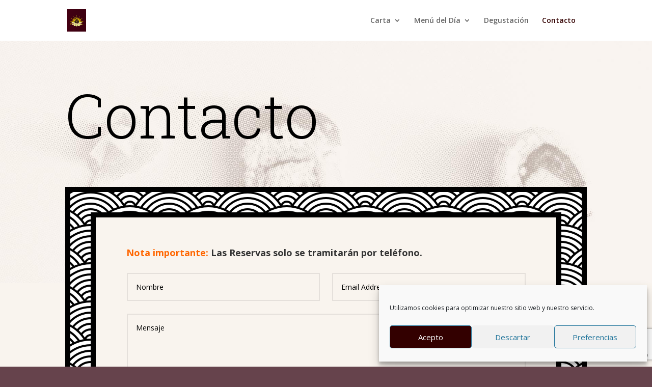

--- FILE ---
content_type: text/html; charset=utf-8
request_url: https://www.google.com/recaptcha/api2/anchor?ar=1&k=6LfMgJgdAAAAAFXVqP38ba7Q5afr93v1HW_BU4O3&co=aHR0cHM6Ly93d3cuemVuaXRocG96dWVsby5lczo0NDM.&hl=en&v=PoyoqOPhxBO7pBk68S4YbpHZ&size=invisible&anchor-ms=20000&execute-ms=30000&cb=l3z5esykiw6v
body_size: 48765
content:
<!DOCTYPE HTML><html dir="ltr" lang="en"><head><meta http-equiv="Content-Type" content="text/html; charset=UTF-8">
<meta http-equiv="X-UA-Compatible" content="IE=edge">
<title>reCAPTCHA</title>
<style type="text/css">
/* cyrillic-ext */
@font-face {
  font-family: 'Roboto';
  font-style: normal;
  font-weight: 400;
  font-stretch: 100%;
  src: url(//fonts.gstatic.com/s/roboto/v48/KFO7CnqEu92Fr1ME7kSn66aGLdTylUAMa3GUBHMdazTgWw.woff2) format('woff2');
  unicode-range: U+0460-052F, U+1C80-1C8A, U+20B4, U+2DE0-2DFF, U+A640-A69F, U+FE2E-FE2F;
}
/* cyrillic */
@font-face {
  font-family: 'Roboto';
  font-style: normal;
  font-weight: 400;
  font-stretch: 100%;
  src: url(//fonts.gstatic.com/s/roboto/v48/KFO7CnqEu92Fr1ME7kSn66aGLdTylUAMa3iUBHMdazTgWw.woff2) format('woff2');
  unicode-range: U+0301, U+0400-045F, U+0490-0491, U+04B0-04B1, U+2116;
}
/* greek-ext */
@font-face {
  font-family: 'Roboto';
  font-style: normal;
  font-weight: 400;
  font-stretch: 100%;
  src: url(//fonts.gstatic.com/s/roboto/v48/KFO7CnqEu92Fr1ME7kSn66aGLdTylUAMa3CUBHMdazTgWw.woff2) format('woff2');
  unicode-range: U+1F00-1FFF;
}
/* greek */
@font-face {
  font-family: 'Roboto';
  font-style: normal;
  font-weight: 400;
  font-stretch: 100%;
  src: url(//fonts.gstatic.com/s/roboto/v48/KFO7CnqEu92Fr1ME7kSn66aGLdTylUAMa3-UBHMdazTgWw.woff2) format('woff2');
  unicode-range: U+0370-0377, U+037A-037F, U+0384-038A, U+038C, U+038E-03A1, U+03A3-03FF;
}
/* math */
@font-face {
  font-family: 'Roboto';
  font-style: normal;
  font-weight: 400;
  font-stretch: 100%;
  src: url(//fonts.gstatic.com/s/roboto/v48/KFO7CnqEu92Fr1ME7kSn66aGLdTylUAMawCUBHMdazTgWw.woff2) format('woff2');
  unicode-range: U+0302-0303, U+0305, U+0307-0308, U+0310, U+0312, U+0315, U+031A, U+0326-0327, U+032C, U+032F-0330, U+0332-0333, U+0338, U+033A, U+0346, U+034D, U+0391-03A1, U+03A3-03A9, U+03B1-03C9, U+03D1, U+03D5-03D6, U+03F0-03F1, U+03F4-03F5, U+2016-2017, U+2034-2038, U+203C, U+2040, U+2043, U+2047, U+2050, U+2057, U+205F, U+2070-2071, U+2074-208E, U+2090-209C, U+20D0-20DC, U+20E1, U+20E5-20EF, U+2100-2112, U+2114-2115, U+2117-2121, U+2123-214F, U+2190, U+2192, U+2194-21AE, U+21B0-21E5, U+21F1-21F2, U+21F4-2211, U+2213-2214, U+2216-22FF, U+2308-230B, U+2310, U+2319, U+231C-2321, U+2336-237A, U+237C, U+2395, U+239B-23B7, U+23D0, U+23DC-23E1, U+2474-2475, U+25AF, U+25B3, U+25B7, U+25BD, U+25C1, U+25CA, U+25CC, U+25FB, U+266D-266F, U+27C0-27FF, U+2900-2AFF, U+2B0E-2B11, U+2B30-2B4C, U+2BFE, U+3030, U+FF5B, U+FF5D, U+1D400-1D7FF, U+1EE00-1EEFF;
}
/* symbols */
@font-face {
  font-family: 'Roboto';
  font-style: normal;
  font-weight: 400;
  font-stretch: 100%;
  src: url(//fonts.gstatic.com/s/roboto/v48/KFO7CnqEu92Fr1ME7kSn66aGLdTylUAMaxKUBHMdazTgWw.woff2) format('woff2');
  unicode-range: U+0001-000C, U+000E-001F, U+007F-009F, U+20DD-20E0, U+20E2-20E4, U+2150-218F, U+2190, U+2192, U+2194-2199, U+21AF, U+21E6-21F0, U+21F3, U+2218-2219, U+2299, U+22C4-22C6, U+2300-243F, U+2440-244A, U+2460-24FF, U+25A0-27BF, U+2800-28FF, U+2921-2922, U+2981, U+29BF, U+29EB, U+2B00-2BFF, U+4DC0-4DFF, U+FFF9-FFFB, U+10140-1018E, U+10190-1019C, U+101A0, U+101D0-101FD, U+102E0-102FB, U+10E60-10E7E, U+1D2C0-1D2D3, U+1D2E0-1D37F, U+1F000-1F0FF, U+1F100-1F1AD, U+1F1E6-1F1FF, U+1F30D-1F30F, U+1F315, U+1F31C, U+1F31E, U+1F320-1F32C, U+1F336, U+1F378, U+1F37D, U+1F382, U+1F393-1F39F, U+1F3A7-1F3A8, U+1F3AC-1F3AF, U+1F3C2, U+1F3C4-1F3C6, U+1F3CA-1F3CE, U+1F3D4-1F3E0, U+1F3ED, U+1F3F1-1F3F3, U+1F3F5-1F3F7, U+1F408, U+1F415, U+1F41F, U+1F426, U+1F43F, U+1F441-1F442, U+1F444, U+1F446-1F449, U+1F44C-1F44E, U+1F453, U+1F46A, U+1F47D, U+1F4A3, U+1F4B0, U+1F4B3, U+1F4B9, U+1F4BB, U+1F4BF, U+1F4C8-1F4CB, U+1F4D6, U+1F4DA, U+1F4DF, U+1F4E3-1F4E6, U+1F4EA-1F4ED, U+1F4F7, U+1F4F9-1F4FB, U+1F4FD-1F4FE, U+1F503, U+1F507-1F50B, U+1F50D, U+1F512-1F513, U+1F53E-1F54A, U+1F54F-1F5FA, U+1F610, U+1F650-1F67F, U+1F687, U+1F68D, U+1F691, U+1F694, U+1F698, U+1F6AD, U+1F6B2, U+1F6B9-1F6BA, U+1F6BC, U+1F6C6-1F6CF, U+1F6D3-1F6D7, U+1F6E0-1F6EA, U+1F6F0-1F6F3, U+1F6F7-1F6FC, U+1F700-1F7FF, U+1F800-1F80B, U+1F810-1F847, U+1F850-1F859, U+1F860-1F887, U+1F890-1F8AD, U+1F8B0-1F8BB, U+1F8C0-1F8C1, U+1F900-1F90B, U+1F93B, U+1F946, U+1F984, U+1F996, U+1F9E9, U+1FA00-1FA6F, U+1FA70-1FA7C, U+1FA80-1FA89, U+1FA8F-1FAC6, U+1FACE-1FADC, U+1FADF-1FAE9, U+1FAF0-1FAF8, U+1FB00-1FBFF;
}
/* vietnamese */
@font-face {
  font-family: 'Roboto';
  font-style: normal;
  font-weight: 400;
  font-stretch: 100%;
  src: url(//fonts.gstatic.com/s/roboto/v48/KFO7CnqEu92Fr1ME7kSn66aGLdTylUAMa3OUBHMdazTgWw.woff2) format('woff2');
  unicode-range: U+0102-0103, U+0110-0111, U+0128-0129, U+0168-0169, U+01A0-01A1, U+01AF-01B0, U+0300-0301, U+0303-0304, U+0308-0309, U+0323, U+0329, U+1EA0-1EF9, U+20AB;
}
/* latin-ext */
@font-face {
  font-family: 'Roboto';
  font-style: normal;
  font-weight: 400;
  font-stretch: 100%;
  src: url(//fonts.gstatic.com/s/roboto/v48/KFO7CnqEu92Fr1ME7kSn66aGLdTylUAMa3KUBHMdazTgWw.woff2) format('woff2');
  unicode-range: U+0100-02BA, U+02BD-02C5, U+02C7-02CC, U+02CE-02D7, U+02DD-02FF, U+0304, U+0308, U+0329, U+1D00-1DBF, U+1E00-1E9F, U+1EF2-1EFF, U+2020, U+20A0-20AB, U+20AD-20C0, U+2113, U+2C60-2C7F, U+A720-A7FF;
}
/* latin */
@font-face {
  font-family: 'Roboto';
  font-style: normal;
  font-weight: 400;
  font-stretch: 100%;
  src: url(//fonts.gstatic.com/s/roboto/v48/KFO7CnqEu92Fr1ME7kSn66aGLdTylUAMa3yUBHMdazQ.woff2) format('woff2');
  unicode-range: U+0000-00FF, U+0131, U+0152-0153, U+02BB-02BC, U+02C6, U+02DA, U+02DC, U+0304, U+0308, U+0329, U+2000-206F, U+20AC, U+2122, U+2191, U+2193, U+2212, U+2215, U+FEFF, U+FFFD;
}
/* cyrillic-ext */
@font-face {
  font-family: 'Roboto';
  font-style: normal;
  font-weight: 500;
  font-stretch: 100%;
  src: url(//fonts.gstatic.com/s/roboto/v48/KFO7CnqEu92Fr1ME7kSn66aGLdTylUAMa3GUBHMdazTgWw.woff2) format('woff2');
  unicode-range: U+0460-052F, U+1C80-1C8A, U+20B4, U+2DE0-2DFF, U+A640-A69F, U+FE2E-FE2F;
}
/* cyrillic */
@font-face {
  font-family: 'Roboto';
  font-style: normal;
  font-weight: 500;
  font-stretch: 100%;
  src: url(//fonts.gstatic.com/s/roboto/v48/KFO7CnqEu92Fr1ME7kSn66aGLdTylUAMa3iUBHMdazTgWw.woff2) format('woff2');
  unicode-range: U+0301, U+0400-045F, U+0490-0491, U+04B0-04B1, U+2116;
}
/* greek-ext */
@font-face {
  font-family: 'Roboto';
  font-style: normal;
  font-weight: 500;
  font-stretch: 100%;
  src: url(//fonts.gstatic.com/s/roboto/v48/KFO7CnqEu92Fr1ME7kSn66aGLdTylUAMa3CUBHMdazTgWw.woff2) format('woff2');
  unicode-range: U+1F00-1FFF;
}
/* greek */
@font-face {
  font-family: 'Roboto';
  font-style: normal;
  font-weight: 500;
  font-stretch: 100%;
  src: url(//fonts.gstatic.com/s/roboto/v48/KFO7CnqEu92Fr1ME7kSn66aGLdTylUAMa3-UBHMdazTgWw.woff2) format('woff2');
  unicode-range: U+0370-0377, U+037A-037F, U+0384-038A, U+038C, U+038E-03A1, U+03A3-03FF;
}
/* math */
@font-face {
  font-family: 'Roboto';
  font-style: normal;
  font-weight: 500;
  font-stretch: 100%;
  src: url(//fonts.gstatic.com/s/roboto/v48/KFO7CnqEu92Fr1ME7kSn66aGLdTylUAMawCUBHMdazTgWw.woff2) format('woff2');
  unicode-range: U+0302-0303, U+0305, U+0307-0308, U+0310, U+0312, U+0315, U+031A, U+0326-0327, U+032C, U+032F-0330, U+0332-0333, U+0338, U+033A, U+0346, U+034D, U+0391-03A1, U+03A3-03A9, U+03B1-03C9, U+03D1, U+03D5-03D6, U+03F0-03F1, U+03F4-03F5, U+2016-2017, U+2034-2038, U+203C, U+2040, U+2043, U+2047, U+2050, U+2057, U+205F, U+2070-2071, U+2074-208E, U+2090-209C, U+20D0-20DC, U+20E1, U+20E5-20EF, U+2100-2112, U+2114-2115, U+2117-2121, U+2123-214F, U+2190, U+2192, U+2194-21AE, U+21B0-21E5, U+21F1-21F2, U+21F4-2211, U+2213-2214, U+2216-22FF, U+2308-230B, U+2310, U+2319, U+231C-2321, U+2336-237A, U+237C, U+2395, U+239B-23B7, U+23D0, U+23DC-23E1, U+2474-2475, U+25AF, U+25B3, U+25B7, U+25BD, U+25C1, U+25CA, U+25CC, U+25FB, U+266D-266F, U+27C0-27FF, U+2900-2AFF, U+2B0E-2B11, U+2B30-2B4C, U+2BFE, U+3030, U+FF5B, U+FF5D, U+1D400-1D7FF, U+1EE00-1EEFF;
}
/* symbols */
@font-face {
  font-family: 'Roboto';
  font-style: normal;
  font-weight: 500;
  font-stretch: 100%;
  src: url(//fonts.gstatic.com/s/roboto/v48/KFO7CnqEu92Fr1ME7kSn66aGLdTylUAMaxKUBHMdazTgWw.woff2) format('woff2');
  unicode-range: U+0001-000C, U+000E-001F, U+007F-009F, U+20DD-20E0, U+20E2-20E4, U+2150-218F, U+2190, U+2192, U+2194-2199, U+21AF, U+21E6-21F0, U+21F3, U+2218-2219, U+2299, U+22C4-22C6, U+2300-243F, U+2440-244A, U+2460-24FF, U+25A0-27BF, U+2800-28FF, U+2921-2922, U+2981, U+29BF, U+29EB, U+2B00-2BFF, U+4DC0-4DFF, U+FFF9-FFFB, U+10140-1018E, U+10190-1019C, U+101A0, U+101D0-101FD, U+102E0-102FB, U+10E60-10E7E, U+1D2C0-1D2D3, U+1D2E0-1D37F, U+1F000-1F0FF, U+1F100-1F1AD, U+1F1E6-1F1FF, U+1F30D-1F30F, U+1F315, U+1F31C, U+1F31E, U+1F320-1F32C, U+1F336, U+1F378, U+1F37D, U+1F382, U+1F393-1F39F, U+1F3A7-1F3A8, U+1F3AC-1F3AF, U+1F3C2, U+1F3C4-1F3C6, U+1F3CA-1F3CE, U+1F3D4-1F3E0, U+1F3ED, U+1F3F1-1F3F3, U+1F3F5-1F3F7, U+1F408, U+1F415, U+1F41F, U+1F426, U+1F43F, U+1F441-1F442, U+1F444, U+1F446-1F449, U+1F44C-1F44E, U+1F453, U+1F46A, U+1F47D, U+1F4A3, U+1F4B0, U+1F4B3, U+1F4B9, U+1F4BB, U+1F4BF, U+1F4C8-1F4CB, U+1F4D6, U+1F4DA, U+1F4DF, U+1F4E3-1F4E6, U+1F4EA-1F4ED, U+1F4F7, U+1F4F9-1F4FB, U+1F4FD-1F4FE, U+1F503, U+1F507-1F50B, U+1F50D, U+1F512-1F513, U+1F53E-1F54A, U+1F54F-1F5FA, U+1F610, U+1F650-1F67F, U+1F687, U+1F68D, U+1F691, U+1F694, U+1F698, U+1F6AD, U+1F6B2, U+1F6B9-1F6BA, U+1F6BC, U+1F6C6-1F6CF, U+1F6D3-1F6D7, U+1F6E0-1F6EA, U+1F6F0-1F6F3, U+1F6F7-1F6FC, U+1F700-1F7FF, U+1F800-1F80B, U+1F810-1F847, U+1F850-1F859, U+1F860-1F887, U+1F890-1F8AD, U+1F8B0-1F8BB, U+1F8C0-1F8C1, U+1F900-1F90B, U+1F93B, U+1F946, U+1F984, U+1F996, U+1F9E9, U+1FA00-1FA6F, U+1FA70-1FA7C, U+1FA80-1FA89, U+1FA8F-1FAC6, U+1FACE-1FADC, U+1FADF-1FAE9, U+1FAF0-1FAF8, U+1FB00-1FBFF;
}
/* vietnamese */
@font-face {
  font-family: 'Roboto';
  font-style: normal;
  font-weight: 500;
  font-stretch: 100%;
  src: url(//fonts.gstatic.com/s/roboto/v48/KFO7CnqEu92Fr1ME7kSn66aGLdTylUAMa3OUBHMdazTgWw.woff2) format('woff2');
  unicode-range: U+0102-0103, U+0110-0111, U+0128-0129, U+0168-0169, U+01A0-01A1, U+01AF-01B0, U+0300-0301, U+0303-0304, U+0308-0309, U+0323, U+0329, U+1EA0-1EF9, U+20AB;
}
/* latin-ext */
@font-face {
  font-family: 'Roboto';
  font-style: normal;
  font-weight: 500;
  font-stretch: 100%;
  src: url(//fonts.gstatic.com/s/roboto/v48/KFO7CnqEu92Fr1ME7kSn66aGLdTylUAMa3KUBHMdazTgWw.woff2) format('woff2');
  unicode-range: U+0100-02BA, U+02BD-02C5, U+02C7-02CC, U+02CE-02D7, U+02DD-02FF, U+0304, U+0308, U+0329, U+1D00-1DBF, U+1E00-1E9F, U+1EF2-1EFF, U+2020, U+20A0-20AB, U+20AD-20C0, U+2113, U+2C60-2C7F, U+A720-A7FF;
}
/* latin */
@font-face {
  font-family: 'Roboto';
  font-style: normal;
  font-weight: 500;
  font-stretch: 100%;
  src: url(//fonts.gstatic.com/s/roboto/v48/KFO7CnqEu92Fr1ME7kSn66aGLdTylUAMa3yUBHMdazQ.woff2) format('woff2');
  unicode-range: U+0000-00FF, U+0131, U+0152-0153, U+02BB-02BC, U+02C6, U+02DA, U+02DC, U+0304, U+0308, U+0329, U+2000-206F, U+20AC, U+2122, U+2191, U+2193, U+2212, U+2215, U+FEFF, U+FFFD;
}
/* cyrillic-ext */
@font-face {
  font-family: 'Roboto';
  font-style: normal;
  font-weight: 900;
  font-stretch: 100%;
  src: url(//fonts.gstatic.com/s/roboto/v48/KFO7CnqEu92Fr1ME7kSn66aGLdTylUAMa3GUBHMdazTgWw.woff2) format('woff2');
  unicode-range: U+0460-052F, U+1C80-1C8A, U+20B4, U+2DE0-2DFF, U+A640-A69F, U+FE2E-FE2F;
}
/* cyrillic */
@font-face {
  font-family: 'Roboto';
  font-style: normal;
  font-weight: 900;
  font-stretch: 100%;
  src: url(//fonts.gstatic.com/s/roboto/v48/KFO7CnqEu92Fr1ME7kSn66aGLdTylUAMa3iUBHMdazTgWw.woff2) format('woff2');
  unicode-range: U+0301, U+0400-045F, U+0490-0491, U+04B0-04B1, U+2116;
}
/* greek-ext */
@font-face {
  font-family: 'Roboto';
  font-style: normal;
  font-weight: 900;
  font-stretch: 100%;
  src: url(//fonts.gstatic.com/s/roboto/v48/KFO7CnqEu92Fr1ME7kSn66aGLdTylUAMa3CUBHMdazTgWw.woff2) format('woff2');
  unicode-range: U+1F00-1FFF;
}
/* greek */
@font-face {
  font-family: 'Roboto';
  font-style: normal;
  font-weight: 900;
  font-stretch: 100%;
  src: url(//fonts.gstatic.com/s/roboto/v48/KFO7CnqEu92Fr1ME7kSn66aGLdTylUAMa3-UBHMdazTgWw.woff2) format('woff2');
  unicode-range: U+0370-0377, U+037A-037F, U+0384-038A, U+038C, U+038E-03A1, U+03A3-03FF;
}
/* math */
@font-face {
  font-family: 'Roboto';
  font-style: normal;
  font-weight: 900;
  font-stretch: 100%;
  src: url(//fonts.gstatic.com/s/roboto/v48/KFO7CnqEu92Fr1ME7kSn66aGLdTylUAMawCUBHMdazTgWw.woff2) format('woff2');
  unicode-range: U+0302-0303, U+0305, U+0307-0308, U+0310, U+0312, U+0315, U+031A, U+0326-0327, U+032C, U+032F-0330, U+0332-0333, U+0338, U+033A, U+0346, U+034D, U+0391-03A1, U+03A3-03A9, U+03B1-03C9, U+03D1, U+03D5-03D6, U+03F0-03F1, U+03F4-03F5, U+2016-2017, U+2034-2038, U+203C, U+2040, U+2043, U+2047, U+2050, U+2057, U+205F, U+2070-2071, U+2074-208E, U+2090-209C, U+20D0-20DC, U+20E1, U+20E5-20EF, U+2100-2112, U+2114-2115, U+2117-2121, U+2123-214F, U+2190, U+2192, U+2194-21AE, U+21B0-21E5, U+21F1-21F2, U+21F4-2211, U+2213-2214, U+2216-22FF, U+2308-230B, U+2310, U+2319, U+231C-2321, U+2336-237A, U+237C, U+2395, U+239B-23B7, U+23D0, U+23DC-23E1, U+2474-2475, U+25AF, U+25B3, U+25B7, U+25BD, U+25C1, U+25CA, U+25CC, U+25FB, U+266D-266F, U+27C0-27FF, U+2900-2AFF, U+2B0E-2B11, U+2B30-2B4C, U+2BFE, U+3030, U+FF5B, U+FF5D, U+1D400-1D7FF, U+1EE00-1EEFF;
}
/* symbols */
@font-face {
  font-family: 'Roboto';
  font-style: normal;
  font-weight: 900;
  font-stretch: 100%;
  src: url(//fonts.gstatic.com/s/roboto/v48/KFO7CnqEu92Fr1ME7kSn66aGLdTylUAMaxKUBHMdazTgWw.woff2) format('woff2');
  unicode-range: U+0001-000C, U+000E-001F, U+007F-009F, U+20DD-20E0, U+20E2-20E4, U+2150-218F, U+2190, U+2192, U+2194-2199, U+21AF, U+21E6-21F0, U+21F3, U+2218-2219, U+2299, U+22C4-22C6, U+2300-243F, U+2440-244A, U+2460-24FF, U+25A0-27BF, U+2800-28FF, U+2921-2922, U+2981, U+29BF, U+29EB, U+2B00-2BFF, U+4DC0-4DFF, U+FFF9-FFFB, U+10140-1018E, U+10190-1019C, U+101A0, U+101D0-101FD, U+102E0-102FB, U+10E60-10E7E, U+1D2C0-1D2D3, U+1D2E0-1D37F, U+1F000-1F0FF, U+1F100-1F1AD, U+1F1E6-1F1FF, U+1F30D-1F30F, U+1F315, U+1F31C, U+1F31E, U+1F320-1F32C, U+1F336, U+1F378, U+1F37D, U+1F382, U+1F393-1F39F, U+1F3A7-1F3A8, U+1F3AC-1F3AF, U+1F3C2, U+1F3C4-1F3C6, U+1F3CA-1F3CE, U+1F3D4-1F3E0, U+1F3ED, U+1F3F1-1F3F3, U+1F3F5-1F3F7, U+1F408, U+1F415, U+1F41F, U+1F426, U+1F43F, U+1F441-1F442, U+1F444, U+1F446-1F449, U+1F44C-1F44E, U+1F453, U+1F46A, U+1F47D, U+1F4A3, U+1F4B0, U+1F4B3, U+1F4B9, U+1F4BB, U+1F4BF, U+1F4C8-1F4CB, U+1F4D6, U+1F4DA, U+1F4DF, U+1F4E3-1F4E6, U+1F4EA-1F4ED, U+1F4F7, U+1F4F9-1F4FB, U+1F4FD-1F4FE, U+1F503, U+1F507-1F50B, U+1F50D, U+1F512-1F513, U+1F53E-1F54A, U+1F54F-1F5FA, U+1F610, U+1F650-1F67F, U+1F687, U+1F68D, U+1F691, U+1F694, U+1F698, U+1F6AD, U+1F6B2, U+1F6B9-1F6BA, U+1F6BC, U+1F6C6-1F6CF, U+1F6D3-1F6D7, U+1F6E0-1F6EA, U+1F6F0-1F6F3, U+1F6F7-1F6FC, U+1F700-1F7FF, U+1F800-1F80B, U+1F810-1F847, U+1F850-1F859, U+1F860-1F887, U+1F890-1F8AD, U+1F8B0-1F8BB, U+1F8C0-1F8C1, U+1F900-1F90B, U+1F93B, U+1F946, U+1F984, U+1F996, U+1F9E9, U+1FA00-1FA6F, U+1FA70-1FA7C, U+1FA80-1FA89, U+1FA8F-1FAC6, U+1FACE-1FADC, U+1FADF-1FAE9, U+1FAF0-1FAF8, U+1FB00-1FBFF;
}
/* vietnamese */
@font-face {
  font-family: 'Roboto';
  font-style: normal;
  font-weight: 900;
  font-stretch: 100%;
  src: url(//fonts.gstatic.com/s/roboto/v48/KFO7CnqEu92Fr1ME7kSn66aGLdTylUAMa3OUBHMdazTgWw.woff2) format('woff2');
  unicode-range: U+0102-0103, U+0110-0111, U+0128-0129, U+0168-0169, U+01A0-01A1, U+01AF-01B0, U+0300-0301, U+0303-0304, U+0308-0309, U+0323, U+0329, U+1EA0-1EF9, U+20AB;
}
/* latin-ext */
@font-face {
  font-family: 'Roboto';
  font-style: normal;
  font-weight: 900;
  font-stretch: 100%;
  src: url(//fonts.gstatic.com/s/roboto/v48/KFO7CnqEu92Fr1ME7kSn66aGLdTylUAMa3KUBHMdazTgWw.woff2) format('woff2');
  unicode-range: U+0100-02BA, U+02BD-02C5, U+02C7-02CC, U+02CE-02D7, U+02DD-02FF, U+0304, U+0308, U+0329, U+1D00-1DBF, U+1E00-1E9F, U+1EF2-1EFF, U+2020, U+20A0-20AB, U+20AD-20C0, U+2113, U+2C60-2C7F, U+A720-A7FF;
}
/* latin */
@font-face {
  font-family: 'Roboto';
  font-style: normal;
  font-weight: 900;
  font-stretch: 100%;
  src: url(//fonts.gstatic.com/s/roboto/v48/KFO7CnqEu92Fr1ME7kSn66aGLdTylUAMa3yUBHMdazQ.woff2) format('woff2');
  unicode-range: U+0000-00FF, U+0131, U+0152-0153, U+02BB-02BC, U+02C6, U+02DA, U+02DC, U+0304, U+0308, U+0329, U+2000-206F, U+20AC, U+2122, U+2191, U+2193, U+2212, U+2215, U+FEFF, U+FFFD;
}

</style>
<link rel="stylesheet" type="text/css" href="https://www.gstatic.com/recaptcha/releases/PoyoqOPhxBO7pBk68S4YbpHZ/styles__ltr.css">
<script nonce="NzzItbaCuxlb_YLaGqfjNA" type="text/javascript">window['__recaptcha_api'] = 'https://www.google.com/recaptcha/api2/';</script>
<script type="text/javascript" src="https://www.gstatic.com/recaptcha/releases/PoyoqOPhxBO7pBk68S4YbpHZ/recaptcha__en.js" nonce="NzzItbaCuxlb_YLaGqfjNA">
      
    </script></head>
<body><div id="rc-anchor-alert" class="rc-anchor-alert"></div>
<input type="hidden" id="recaptcha-token" value="[base64]">
<script type="text/javascript" nonce="NzzItbaCuxlb_YLaGqfjNA">
      recaptcha.anchor.Main.init("[\x22ainput\x22,[\x22bgdata\x22,\x22\x22,\[base64]/[base64]/[base64]/[base64]/cjw8ejpyPj4+eil9Y2F0Y2gobCl7dGhyb3cgbDt9fSxIPWZ1bmN0aW9uKHcsdCx6KXtpZih3PT0xOTR8fHc9PTIwOCl0LnZbd10/dC52W3ddLmNvbmNhdCh6KTp0LnZbd109b2Yoeix0KTtlbHNle2lmKHQuYkImJnchPTMxNylyZXR1cm47dz09NjZ8fHc9PTEyMnx8dz09NDcwfHx3PT00NHx8dz09NDE2fHx3PT0zOTd8fHc9PTQyMXx8dz09Njh8fHc9PTcwfHx3PT0xODQ/[base64]/[base64]/[base64]/bmV3IGRbVl0oSlswXSk6cD09Mj9uZXcgZFtWXShKWzBdLEpbMV0pOnA9PTM/bmV3IGRbVl0oSlswXSxKWzFdLEpbMl0pOnA9PTQ/[base64]/[base64]/[base64]/[base64]\x22,\[base64]\\u003d\x22,\[base64]/Dg8KawodCbiPCkHx3wqc/LcOGwovCmGBjC0TCvcKmM8OMOBQhw7nCiU/[base64]/w5vChm3CqsKbN8KzwqXCg2jDh3LCvsKPXEBVwrITczrCumvDmQDCqcKNJDRjwqTDiFPCvcO/[base64]/[base64]/CtXXDlcKpdn3Dqio2BS7Dvh/DscORw5IDeC1LLcONw5nCs2B2wrLChMOEw6QEwrN3w7UUwrgxJMKZwrvCrsOzw7MnJQ80esK6TUvCssKQDcK1w5Mew6QHw4h4fH5/wpDCvsOMw5LDgXZzw7ZUwqN1w58+wp3CikjCiBvDsMOUQi7CkcO0OnzChcKeB13CuMOnRkdYQ2lqwqzDtzgnwoljw7pww7Aew5ZyQxHCl2pXG8Oow5zCrsOyfsKsSD7DlGcfw4E/wqzCqMO+RVRew4/Ds8KKE0fDs8Kqw5DCn0DDhcKRwq8ba8KQw7NXcnzDgsKhwq/DognCvRTDv8OjLF7Cq8O/[base64]/CvTDCuD/DgRbClwcqOsOjHFIhwoYvwpbDu8OowpXDscKhUGEIw47CoQBuw70wGxN4XhDClz7Cv1rCicO4woQUw7rDtcOww5JOORcMacOKw5rCuhPDnWfClsOxP8Krwq/ChVbCqsKXH8Klw7oSJBosVcOVw4t5DynDm8OJIMK6w7rDnkQ9eCDChgQHwolsw4nDhw3CrBEfworDscKww6QIwpjCh0QheMO7TUsxwotZNMKcRgnCtcKkSAvDs3UvwrdPYsKfCMOBw6lGcMK5fijDo1R/woUlwphYbwxpecK4acKzwrdBVsKVa8OdSmMJwrvDlDHDrcKfwrxfBF0tVBIXw7rDmMOew5nCusOBcFrDk0RDSsK4w7UhcMOjw6/CjSoCw5HCnMK3NB12wpAeeMOWJsK3wol8CGDDjzhcV8O8KhrCpcKEIsK7bHDDskjDrMOPVwMtw6R1worCpwLCri3Cpz7CscOUwojChcK+MMOxw6JoMcOfw7QKwqliRcOHAQ/CviQZwqzDi8Kyw5TCoEvCrVjCtBdrDcOETcKMMifDpMOow6Rtw6kGWDfCkT/Cn8KJwrXCoMOawpvDosKbwpXCkCjClzoqK3TCuHM4wpTDg8ONDjoSOAkow7fDrcOaw7ULb8OOQsOQNGg5wo/DjcOQw5vCl8KfR2vCn8KkwpoowqXClwptC8Kaw60xHkLDuMK1G8OdGgrCnjoAF0URb8KFaMOawppbE8OAwpDDgj0+w5rDvcOrw6bDk8KowofCmcKzb8KhZ8Oxw41Yf8KBw5VhOcOXw7/Cm8KARcOqwqQYIsKUwpRXwpvClsKFOsOIHQXDlC03bMKywp4PwqxTw49Gw5l+wqjCmyJzXMKzIMO9woJGwpLDpsOmUcKLTQTCvMKbw6zCncKBwpkQEsKpw7vDpR0gGsOZwrA9DnVLccO6wopPGwlewpc9wr5iwoDDo8KKw5Row69Yw5/CmiAIdcK7w6DDjcKqw7vDlE7CvcKRM0QLw7ITF8K+w49/IATCkWDCt3gYwqPDtX3DhgrClcKDQsOMwrdywqzCg3TCvEjDjcKZDhLDi8OFW8OEw6HDh3xsPi3ClsO9f0LChU9+wqPDn8KOUm/Du8OxwoJawooBOsKdDMKZYnnCqCjCi2obw4oDUSjCvsOKw6HCvcOwwqPDmMOjw5J2wqdIwprDpcOow5vDn8KswpRzw7fDhkjCnTMnw7LDsMOzwq/DgcOPwrrChcKoVlvCusKPVXUnKcKsIMKCAlHCmcKPwrNvw7HCp8Ouwr/DvxVDZsK3G8KzwpDCicKnPznCtAcaw4nDlsK5wqbDo8KqwpEFw7slwrnCmsOuw4rDisKbKMKAbBXDj8KRI8KmcmPChMKmNm7DicOceXPDg8KgbMODdMKQwqsFw6xKwpVAwp/Dmh3Cl8OgfcK0wqnDmgrDswU6DxjCtFEWSn3Dvz7CqUnDtDjDqsKcw7J3w67Ci8OZwoAzw6cnVE08wpEgTsO5d8K3BMKkwo0IwrA9wqPCnAHDmsK7EMKFw7DCpsOWw7JlX2XCoj/[base64]/DpmolcMOvw4Vww5HDtMKFLEsjwpXDiFUQasK2w7jCssOMD8OXwpUZJMO4J8KwQklewpQIH8Orw6PDvw/[base64]/[base64]/Dh3fDnyPDjsOkc8OMcMOfRcOiwqUBNcOPw7rCoMKrWzPCmgMhwqnCimghwot5w5jDrcKBw4khBMOAwqTDsVfDm0vDg8KUDEF+eMOqw4TCq8KYFXATw43CjsKbwqpoKsKgw6bDs01Kw4/DmgtrwrjDly4bwpZWHsKwwpckw502WcOgfUPCiCpCXMK2wofCjsOtw6nClcOpw5tRQirCisOowpPChSloXMOcw49aV8Kaw551dcKEw4fDoBs/w7BzwrzDijhpSsKVwpbDh8ObcMKMwoTCicO5dsOKwpbDhDcXATInfiPCtsOGw6ZkMMOfIh5Vw4/[base64]/DqcOiw7/[base64]/CuTXCrXokUQoiwoc6Si8RwovCosOSwpQdw5kiw7LDlMOiwrg/w7MSwr3CkS3CnxbCu8KtwovDij7CqGTDssOHwrsLwpthwr1VMcOswrHDqyoWecKjw48SXcObPsOnQsK7azddGsKFLsKaTX0qUndjw45Iw4PDilAXbcKiQWQ5wqFYFHHCiTXCtcO8wooGwp7ClMOxwqTDk2DDtWYgwp8qP8Osw4JOw7HDmcOBCMOVw5/ClhQ/w5wyH8Knw7QlTkQ2w6zDjMKLIMOMw4Y8ZgbChMKgSsKZw4vChMOHw49mBMOjw7fCvsKuU8KGQB7DjsOtwqzDoBbDkRLDtsKOwp/CvsK3e8OswozCi8OzUn/CrHvCpHbDn8OWw5gdw4PDlQd/[base64]/[base64]/CnMKlDcOQw63CgsOow612wrHCncOowp0lw5/[base64]/CocOURVEnWgbDhsK6DDzCqSHCnsObSsO/[base64]/DqCISW01BHcKAwqhPbzpiYXE/w6RGwpFwNWJSUcKjw6t4w74QY1M/E0pkcQHCv8OEbGcdwpPDs8K3E8OQVX/DpxbDsB82T1/DrcKsd8K7aMOywpvCiE7DlB5Tw7PDlxHDosK5wqUpCsOrw49Nw7oHwpHCscK4w7DDo8KDZMO3FTdSPMKHLFI9S8KBw4/[base64]/[base64]/Dt8KCw5rDtSoKwpnCvcOnwoo7w73ChxrCvsOFwpjCpsKxwq1UMSXCoXNcWMK5fMKNdsKXHsOvQcOsw612Dw/Di8K/csOcVwppFcONw58Vw6bDvMK2wpIWw6zDnsO+w5vDvUtUbTZZSTJ7MDHDnsOYw7vCvcO0NxFZDznCpsKzDFF4w755RWRGw5QBdQhUCMKlw5LCtgMRRcOyYsKEcsOlw7J1w67Cvg1Yw5TCtcKlfcOTK8K3AcK4wog0aRXCsUbCsMKxY8O/[base64]/DrEdLwqM0QXlbw6EYwrXDm8Kjw4XDhC91w40lF8KXw6IYGcKvwqXCr8KHT8KZw5NzfXISwrLDmMOqeh7DnsK1w7Fww6DCmH5GwqkPQcKAwrDCt8KLNsKAFh/CqRMlc1TCjsKpIUfDn2zDn8OgwrjDj8Ofw7sTRBrDk23CpBogw7w7dcKvVMKqJ3bCrMKMwoIJw7VkL0PDsFDCncKKSA5wKV8/[base64]/CoMKswrDCmcOPZ8KJK11ewqIDw70yw6Ygw6Erwr3DnADCkF/CtsOMw4pia1RmwofCicOiVsOHSCIPwrIfORwGVcOjbhkdZsObIMOlw5fDhMKqXG7CqcKjXBFgYGAQw5zCnjPDg3DCv0BhQ8KpWwHCv2tLYMKeOcOmHsOSw6HDtsKBCk4GwqDCrMOhw5VHdAFRQE3CtyBrw5DCvsKCGV7Dl3VPOz/Dl3HDvMKoEQV4N1rDmm5Xw7IIwqzChsOZwpvDm1LDusKUIMOKw7nCiAYiw6zCmHjDgQYgUVfDug58wq0dFcOOw6M3wolBwo45w4cWw5UVCMK/w41JwonDmxdgNGzCq8OFTsO4K8Kcw6tCY8KoaT/CnAZqwpnCn2jDu2x+w7QqwroXXx8/CF/DmxbDvsOFLcO9XQbDh8KLw4tyGitxw7/[base64]/CmgHDvMKkHjLDvkUyw67Cqz/DqT3DosKbL1bDjU7CrMOCSWU6woEcw5wRSMOPZkV2wrjCo3XCsMKgMV3CsFzCozpyw6zDilbCp8O/woXCvxIeVsKDe8KCw51KE8KZw5MSXcKRwqrCpiVGaj8TLE/DjT5OwqY8S3c+dRc6w7w3wpfCuAQrBcOPaT7DrS3CiEPDj8KtdMKjw4ZuRjQmwppPUH46T8OeV0YDwqnDgStOwolrdcKpMAgvDMOuw4bDjcOGwovDh8O3cMOMw48JG8K5w4LDuMOpwp/DvkYKQSbDhW8awrXClU7DkishwrAuFcOQwpfDjMOuw7/[base64]/DrcO5w5nCt8OpNAHCgcK3wrrCnGzDvXjDr8OfXBlhZMK2w5dgw7LDgljDg8OuMMKiXTTDjnXDncK0AsKfCE0Fwrs/[base64]/[base64]/Di8KvPsKdHWRse33CqcO+dQ9XesK5wqMWC8Ogw5vCk1YBccK4F8Ouw7nDiDTDicOHw7FBKMOrw5/DlQxew4jClMOMwqISKz9XMMO0Nw/DlnYKwqE6w4zCuiDCmi/DicKKw64zwpjDlmTDkcKTw7XDnA7Dg8KSKcOaw7AUe0zCqsO2VgAPwpVfw6PCusK3w7/CosO+RsKWwr9lcTTDtcOfTcK4QcOXdMOpwo/DhTbCh8KHw7TDvl9GKBAmw5MQYTHCoMKTE19XE1xGw4pbwq3CisOkMW7CmcOSNznDlMOEw4DDmFPCiMKoN8OYeMKVw7RUwpoKwozDhB/CoijCrcKmwqA4A01bYMKNwrjChAHDisKWAG7Dp2cJwrDChsOrwrACwoPClMOFwo3DtzLDrykxQU/DkgIdFsORDMKHw7UMAsKSF8KwFkQIw5vClsOSWA7Ct8OLwrYBe1HDtcKzw5tpwpJwHMORJcOPTVPCjA4+P8KqwrbDk0xZDcK2BMOOwrMFbMOXw6MQIitSwoUWLjvCscOWw5dpXSTDoG5QCBzDijAlKMKBwq/Cuyxmw47DiMKhwocXJsOSwr/Dj8KzLsOaw4HDsQPDjzgheMK9wqUBw7lMaMKwwq0WRsK2w53Dh3F6FmvDiCIfFCtcwrzDvE/[base64]/DsVPDhTnDgsKXwp/DisKPw4kdeD5nM1RCEUTCmQvCvsOWw6XDq8OZWsKpw58xEhHCsxY3Z3vCmFhUVsOQC8KDGSHCnFbDvSXCo1TDuAfDv8OoB2N5w4rDr8OtKUDCqsKKTsOqwpB+wonDpMOhwo/CjcO+w4rDsMOAOsK/el/[base64]/[base64]/CnMOJw7dgQMK/[base64]/CiMOqw7wwwqTCmcKgI8OiPsKQw7fClsOPDj4fUEPCjcO6PMOqwoYrEcKuKmPDg8O8IMKIKQ/CmkvCvcKBw7bCkFbDkcKMIcO/wqbCkwZMVDrCpwB1wpfDvsKtOMOwW8KWQ8K7w7zDlibCkMO0woDCmcKLE1U6w5HCr8OEwofCqDoXG8Kyw5XCpkpswqbDgcObw6vDmcOiw7XDksKcNcKYwoPCsn7DglnDsCJcw79/woDCi3oPwqjCkMKowrfDqA0SODV7XcOQS8KmU8KWSMKSZQ1Nwo5dw5s9wp1Gd1bDmzECFsKnEMKwwogawpLDsMKqRkzChE4lw4UawpjCgl1/[base64]/D8K3wrDCplDDj8Kcw7ddw7HCsk3Cv23CvcO/aMKGw5pqJ8O8w4DDq8O/w7RzwpDDkWbCiAhOYB07TSUsYMOKb1DCjCfDiMOvwqbDnsO1w6ojw7HCkyFpwqR5woXDg8KebCg4B8KBX8OfWcOjw6bDvMOow57CujnDpTZ9JsOSD8KdVcKGTsOAw4LDmC8/wrbCgz14wo84w481w5/DncKMw6TDgFfDshTDs8OtDBzDvAnCpcOLLl54w4xlw4XCocOuw4VBPzrCqMOERXB3CnEQLsOxwqxgwqR6KC9bw61+w5/CrsOMw5PDh8OcwrF+RsKEw4x8w5bDp8OHw4NhbMOdfQHDoMOjwrJBHMK/w6nDnsOUasKSw5Z4w6pIw7Fvwp7DmcKew6Qgw5LCt3/DjV4Tw6/DuWHCsC5iWkrDoGXDl8O6w5LCtTHCoMO0w5XCqX3DtsO/[base64]/[base64]/CtXgdZHhYWsOAMMOXOcONw4LDuiF2wo3CrcOdV2QXVcO/[base64]/DijDDvArDkcOXw4DDsn18fhFAwqXDhycqw7nCvT3CinPCvkshwqtef8ORwoIpw4UHw54EDMO6wpDDhcKxwptbUmzCgcOCDw1fXcK/RMK/dxnDr8KgMsKzID16bMKTRWLCmcOZw5zDhMOeLSjCiMKvw4/DnsOqeRI5w7DCvkvCgEwqw4E+HsO3w7U4wphWZcKRwq3CtiDCjhgNw5zCssOPMifDjMO1wpQFecKwOAfClFXDlcOhwoLDgynChcKNAwXDhSDCmUliasOVw4YKw6wJw787wp9kwqUueV5tDkZtZsKqw7/DssOtc03Do3PCisOgw79Ewr7Ci8OwJB/CunhCfsOEJcOJBinDghksI8OmMzvCqkXDn3ADwqVkIwvDnD1HwqsVVAbCq0/Cr8ONESfDrkHCoXXDg8O5bmIgMDNnw7RKwoppwrZzcT1kw6bCtcKuw5DDmSQMw6A/wo/[base64]/CnDYew6bDsWcJb8O0woLDuyMeDioXw5bDrMOyO1UxOMO2G8Kpw4LCqW7DvsOkBsOqw4hAw6nCssKdw6XDt0HDhF/DnsOjw4XCvFDDoWrCr8Kiw50+w6h8wpxMVk4Iw6bDg8KEwo46wrbDn8KXXcOvwqRfAMObw6ECPnnCs1B8w7d0w6wSw4syw5HCncKqO0vCtDrDljXCsGDDoMKnwpLDiMOUZsOoU8O4Smhnw75cw5DCpmPDvMO7V8Ofw7tvwpXDpBFuLxjDvDvCri5Nwq/DmmgfADHDnsKdUxdQwpN8YcK8MH/CmjtyDsOhw59Ow67DtcKRSjnDk8KnwrRNDMOPcA/[base64]/CvHXDpVI8wqbCtcKyw7pwDMKNdsOhNADCk8KxP3kWwr9tAlo6TFfCp8KowqskWUlZFMKxwovCpXvDr8Kqw6BUw5ZAwo/DqsKCB0YwacOmJxbCqCrDncOewrdSH1fCicK3S0XDp8Kpw6Exw6pFwotGW3TDscOSF8KuWcK/ZHdSwrfCqnhEKxnCsX94bMKCPBZ4wqnCgcK3W0PDncKZHsKnwpnDq8KbDcOGwoEGwqfDjcKkFcOsw5zCt8K4YsKnfAPCmAfDhBIUTMOgw7nDhcOFwrANw74ycsOPw7RoZy/DvBodF8OJGcOCXA89w7dae8OBWsO5wqzCr8KZw4lRZGDCusKqwpPDnwzDijzCqsOzDsKOworDskvDs3vDh0rCkFEEwpUcF8Odw57CjcKlw6QQwpDCo8OqRSEvw71zdsO/ZH1ZwoQgw57DuFlGcVTCki/Cl8Kaw6IQXcOjwrQOw5A6w57DlMKjJF1JwpXCjzEgWcKrKcK6L8OzwpnCpWIKfcOmwpbCssO1Glx/w5/DvMOwwrBuVsOhw5XCmjoca1vDpSvDr8OGw5sCw4vDkMODwqrDnQDCr3PCugnDqsOEwqdRw4EyW8KKwrVpSiUWY8K9IzRMJ8Kxwop+w7nCulPDgnXDj1bDrMKqwpTCq0jDmsKOwp/DuHjDhcOxw5jCvgM0w7krw6Vbw4YVYEY6GsKVw40qwrrDk8Orwq7Dq8KseDbCpsKdXTsmd8K2ccO8cMK0w4pbF8Ktwp4UCxfDtsKRwrXCgHRTwo3DnCTDryrCmBwEDm1rwpPCllbCu8KKR8O8wrECDsKGKMO0wpzCgmk8U2YfLMKgw78vwrxtwpdVwp/DsiXCl8OUw7MEw5bCln84w7dFLcOANUHDv8Kow7nDplDDusKDwqfDpDI/wqA6w41Iwqoow54ld8KDMmnDhBvDuMOgESLChMO3wrjDusOVSw5Jw77DpBtMGgjDl37DuEkAwpt1wqbDv8O2CxVrwp8HQsKtH1HDi09dUcKZwqPDlCXCh8Olwo4tdSLChHl9OVvCvwE+w63Cv0d5w4/[base64]/wpw6w68QH8KVAMKZw4APwqwKQ2PDk8OPw75Zw5TChCwuwpEIRsKOw6zDpcKUX8KbPn/DocKpw47CrAElDTUAw5QDSsOOOcKqBgTDjMOKwrTDkMOfXsKkc1d/RnlawoLDqDgew4DCvgLCgAhqwofDjsOlwqzDjw/DnsOCHW1XSMKww4jDugJIwovCqsKHwpXCtsKuSSnChEFsEwl6aiTDsHzCuEPDtGJlwrAJw7vCv8OQSh16w4LDv8OvwqQaBFTCnsKiD8O8FsOrH8O9wrlDJHslw55qw6XDrFHDnMKkK8KRw5jDhMOPw4rDtV4gYmZuw6FgD8Krw7sxFi/[base64]/JsKkYMOZwq7Dk2Asw6lndy9swpo1wqwOwpRjTBZBw6rCnjJPYMKsw58ew7/DtyTDrCEyaCDDmmvCmsKIwqdtwpTDg0rDscKgwrTDksOASD5Qwo/CqsOxV8O/w6zDsSrCqFLCvsKSw5PDl8KzOGPDrn7CnWrDh8KgQMOcfEZfR3A/wrLCjilrw6HDtMOuQ8Ouw6HDskpkw59Zb8OnwqMBISlJAi3ChVfCokApYMOvw7dBFMOfwqgVdQbCu2wNw6jDhMKGNcKJTMKkNMOjwp7Cj8KOw6ZLwoV/Y8OufUbDrmVRw5DDgRrDrRQAw6ICH8OwwpBqwpTDvsOhw794QRYrwonCpMOdMVPCisKKHMKiw7k/wpgyKMOKF8OROcKtw64GLMOpKBPCpWANZnUiw5bDjyACw7TDu8KOfsOXeMOywqnDpsOnO2vDk8OXA2Yuw7LCscOtNcOZInXDiMKCXi/[base64]/[base64]/DrVxtYV1iSmbDtMOsHMOVIBnDvMK0w4dtJ1owAMOmwrMzD2AXwp8oOsKlwqU/A0nClmbCsMKDw6p3U8KZFMOjwpjDrsKswr4mM8OeWsKyasODw5VHV8OcSlo5GsKUbyHDt8OawrB4EMOkPi7DhsKPwofDnsOTwrpnXBB5EEo6wo/ConU6w7QRbFfDlw3Dv8KmCMO2w5XDsSJlbFTCjmfDrxvDocOTJcK+w7rDqDbCmiHDpMOnSHUSUcO2G8KTa306Kx5wwqnCojRzw5XCocKKwp4Ww7zCo8Kyw7cSDGMcJ8Opw4LDoQ98H8O/[base64]/VHLDrxdgw6h4w45ofcKEbnPDmXwKbsOcKMKdw7bDvMKlEFlDI8O5FBwjw4vCuGggMjxZfxBDYk4paMK+cMKTwqMJMcKSPcOPAcKOMcO4E8OYIcKhL8O/w6EFwoYVYsKrw5lPZVABFHBREcK8ZRtnA09pwqjDm8OPwpJ+w5JMw44qwq9XABJxXVDDpsK+w7QUbGbDlMO9YcKGw47DgcOqXMKQSAbDjm3CqD81woHCvcOeegPCj8OaIMKywqYpw6LDmnsNwpF6LnhOwobDmn3DscOhIMOAw4PDu8OqwpzCpj/CnsKfWsOewpYxwrbDhsKywovCgcKSPMO6f1ZyQcKXICjDrkrDnsKkN8Oww6XDlMOjIAo2woPCi8OIwqsCw4rCij/DksKxw6PDmsORw5bCg8Kvw50MNw5rGx/Dk0Emwr0uwroLMH0DNELDssKGw5bCn1jDrcOUFwLCsyDCj8KGd8KGL2rCoMOXLsK/w79RMHAgEsKdwowvw7/CphErw7nCosKjasKywostwp4HO8OdVFnCncKCCcKrFBY1wo7Cn8O7B8KSw5IZw5lWXFwFw4jDjShecsKxJMKvV3AEw45Xw4rCj8O/ZsORw79bG8ONCMKMexRSwq3Co8OPLMKpFsKyVMOxU8OwZcK2Fk4CIsKnwoVfw7bCpMKQw7wTJivCq8OXw53CjzFSHiIywo7ClWMnw6fDs3/DscKow7kuewbCsMKrJw7Dv8OpdGfCtiTClHBsdcKMw6/DtsK0wotMN8KrWsK6wpgow7zCm0V6SsOTX8OPYy0Xw4PDg1pLwoE1J8KSdsO1HQvDmhY1V8Okw7LCr3DCi8OFRMOYRSs1R1IIw64fCB7DrHsZw7PDpUTCl3l4FB3DgiHDosOlw4A1w7/[base64]/[base64]/DsRQsNCB9IcOOwoTCi2bDqx8zwrbDjDk/REYKXMO4U1vDlsKfw5vDt8OfYnnDkBNqMMK9w5wnRVbDpcKxw5BtBxIrWMOkwpvDrQbDksKpwrEGXEbDhH5LwrBzwoBtWcK0FCLCq37DssOYwpYBw6xvRzrDl8KmSm7Dn8OCwqfCsMKOf3Y+FcKFw7PDu04GK3gjwqw8OUHDvi/CqhdVcMOkw50BwqTCvWPDiwfDpGTDnRfCmQfDpsOgcsKaa30Fw4I8RC13wpd2w7lQJMOSbAcyMEARAWg6wpbCljfDoj7CgsKBw50hwqcOw4rDqMK/[base64]/DisKjX8OiwpzDrQRnw5cEwrJ9w4bDrMKsw5MOwrNbL8Olai7DlQLDp8Ouw4Fmw60kw7plwokZT1tAM8OmRcKcwp8DbUbDoSDChMOAdy1oPMO0ECslw78UwqbDtcOaw6fDjsKPVcKFKcOxFX3CmsKxF8KLwq/CpsO+I8Kow6fCkVrCpFPDhSXCty8vOMOvKsO7XmXDhMKCIUccw7PCuDzDjzkJwofDu8KNw4kjwrvCk8O5DsK2OMK3AMOjwpByECHCoXlnfQPCvsOkKSkZBsOBwpofwpMjasO8w5xQwqlTwr9VesO/OsK6wqdmWzA6w5Nvw4DCvcOaScOGRkbCnsOLw59+w5/Dk8KgVMOVw4PDtsOvwp18w6/[base64]/wrrCni10RsKGwp/CoiDCg2XCjsK9woPCgMOqdFNReknCr2gZdGJ4E8OUwpjCjVpzLVZNQQ3Cs8KydcK0ecOAIcO7BMODwoYdaU/Ds8K5BWTCp8OIw6QEKsOUw7p0wprCpFJuwprDgVowJcOOfsOlcsORZFbCsHrCp39ewrTDvifCnkQ3PlnDs8KYC8OpcwrDiExQJsKdwq1MLSLCsihMwo5Pw6LCs8O4wpNiRUfClQPCuCEJw5/DrDQowqXDoAxBwqfCqG1Mw6XCkyM0wowIw6gKwrpLw6V3w7AkDsK5wrfCvxHCv8OmJcOQYMKcwoLCiBZjCQIjRcKWw6bCq8O+OcKiwpRKwo8ZDSJKwpfCnUQVw6bCkgViw67Cm0QKw746w67ClC8Iwr88w4DCnMKvYXTDpyZQVsO3V8KlwrrCscOKNFsCK8O3w6/[base64]/w4c9KMKEw7HDlcOTfsKFw7XCmcOxEwrDgcKGw6AcQ2PCoBDDvgEET8KiXUw3w6rCtn/CiMO2G3LChm15w49twrTCtcKMwpHCksKSWQHClGjCi8KNw4TCnMOURsO3w6QVw6/CjMKsNkALQCcaGcKYw7bCjEnDvQfCtn92w545wqjCicK7EsKNMFLDqWtEPMOFw5XCjB9tHy1+wpPCjTMjw7pBTGLDtSXCgmInBsKHw47DosKow6U5MX/Dv8OMwqPCqsOKJMOpQMOdWsKuw4vDq3rDrD3DrMO8EMKPPBnCtxRpM8ONwqsWNsOFwoECNcKgw4xuwr5WL8O+wqjDn8KMeCJpw5zDpMKjDRnDnV3DosOoNSHDiBwQJTJdw6rClUPDshHDmxcldH/DoBzCmm8OQBwvw4zDhMOSZgTDrVpWUjRce8O+wo/[base64]/DocKqaMKOw6dTw6pFKcKMw7nCnsO4wpPCkCHCnsKUw6rCmcKFdyXCnCkwaMOjwpnDi8K9wrhZCwobKRjDsw1nwpTCkE4dwo7ChMOVw5nDocO1wrHDthTDuMO0w5DCuXbCqQXDk8OQEgMKwpE8EjfClcOgw6XCrl/Dm33DvMO/[base64]/DssKjUGAXQMKYK8KCGiV7wqrCm1JbDj1tHMOPwpXCog1uwoIjw6AhOBbDjkrCncKpLcKswrzDu8OYw53DscOZLAPClsKPTnDCrcOLwqxkwqjDu8KiwoBQTcOyw5NGwpoCwrvDvkc/w5RySMOMwpYrOcKcw7bCs8O9woUuwqrDtMKUVsOFw7oLwqvCpy1eE8ODw6Juw4HCu3vCin7DuDYUwpZoU23CslrCux8cwp7DiMOQLCZEw7MADmHCmMOxw6jCsjPDhCPDgx3CtMO1wqFHw6I0w5/CqlDCicKxecOZw7EtZyMVw4cGwp19UlpecMKDw4dHwqHDpS4cwpXCj3zCh3DCsXRDwqHCocK+wrPChjwhw45Mw5l3GMOpwrrCisO6wrTCjMKhbm0BwqbCoMKcai7DgMOPwpYRw7zDiMKRw5AZcGnCi8K/B1TDu8KGwqx6Kktvw4IVHMKmw7nDisKOO3tvwo8TIMKkw6FzXntIw5p5NBDDoMKlOAfDhHN3dcOrwrjDtcOlw63DpsKkw6tqw5HCksKwwqxKw4DDt8OcwoDCucOPaRgjw4DChMOUw6PDvAgLEhZow7PDo8OaGVzDrDvDnMKtTF/CjcO/[base64]/[base64]/wqzDomI+DsO1CMOEw5rCpCHCm8OlQsOowq7CgzlbGhnCgRrDqMKZwqxtwqbCk8Oawq/DvyLDk8KZw5rCtR8uwqLCvzjDgsKHGBIUCQTDisOVeSnDqcKWwrkqwpbCpkoRw4xPw6HCiT/[base64]/w6DCu8KnwrteAMOowrV3UwrCuksCw6HChcOTw5DCu1EdSVXCk29ZwrkVZcOCwqHDl3TDj8OSw7Anwow8w7plw7Azwq/DsMOTw5TCoMOkB8Klw5Bnw6XCkwwlTcOELsKPw5jDqsKDwovDusKkY8KVw5rCsShqwpd6wpVPWg7DsVDDuD59PBEgw41TF8O1NcKgw5lADsOLH8OOYhgxwrTCtMKZw7vDoUzDrD3Dv1x6w6x9wrZIw7nCjwQ+wr/CsxN1KcKEwr5MwrfCpMKew6QQwq8iZ8KGaEzCgEBMJMOAAmwhwqTCi8OnesKWE280w590TcK+D8KGw5NFw7/[base64]/CoQgsw6EiZsKaIW3CvDjCukEFwoUhH3UFV8KswrxhO3gySW/CqDPCosKnMsKda0LCqz42w6Fbw4/CmENjw60JezPCncKewotQw57CvMO4QUkcw5nDksK3w5hmBMOAw6VAw7rDrsO/wrYGw75Kw4fDnsOidyfDpgfCtcO8SxhNwpJZAELDisKYFcK3w7Ffw516w5vDscODwohvwq3CqMKfw4vCh0glSw/CpcOJwobDrlM9w6tNw6DDil9cwpTCgXLDisKDw7E5w7HDrcO2wpsibcOEHcOZw5LDoMKvwoEyVnIew4lZwrXCljnDlyUpf2coPC3Dr8KSUcKhw7p0H8OuCMKDUTdZfcO1LgEOwqRJw7MlTsKTfsOvwqDChVvCswYHFMKjwrjDigVfK8KNJMONWUIQw6DDncOgNE/Dj8K7w5VrATLCmMK0w4ERDsKHdCbDkEYvwox0wrjDksOzdcOKwoHCmMKIwq7CukxQw4/[base64]/CrTDCnEXCqsK7wqwLwqTCnMOSwrIFw5zDp8OHw6nDgcOJTMO7MT7Ds1Z1wrDCmMKew5Nxwr7Dm8OWw5knAybDrsO8w49Uw7ddwpXCrit6w7siwrzDvGxUwoJ7Hl7CmsKKw6pOGywXwovCpMO5DV19MMOZw6U7w4EfQjYFNcOHwoM+YFlOZGwTwqF/dcO6w45qw4UKw4fCtsKow4BVDMOxfTPDt8KTwqDDrcKdwocZMcOXT8OKw6XCnxxeX8Kgw7HCsMKhw4ECwpHDgxtJZcOlbmc3OcO/wpgpFsOoacOCJ1fDoS5BN8KwUjDDmcOxVivCq8KFw4jDhcKLGsKBwpDDikXCucOLw7jDjR3DoU3CjMO6BcK0w4F7bShUwpYwPgIGw7LCpcKSw5bDucKHwpjCksObw7oMeMOhwprDlMOLw5Y4ECXCh0drDnM1wpw5wp9/w7LCtQ3DszgCPlLCnMOlSU/DkQjCtMKRTUfCncKqwrbCv8K+IBpSCG8vfcKdw7RRAkLCsCFIwpbDhBpPw40+w4fDi8OmP8Kkw7zDi8KzKk/CqMOfXcKewp9swofDscKqLzrDjjgvwpvDgxU8FsKvT2gwwpTCmcKmwo/Dt8KwWinDuhsVA8OfI8KMMMOWw5ZqKDPDnsO2wqfDusO2woLDiMKHw4U3T8KkwoHDksKpfjXClcKjR8O9w5QhwofDrcKEwoRDEcOAHsKFwpINw6vDv8K6PyPDmcK+w7jDv1U4wokCWcKCwrlrfy/DjsKNK1lHw5bCrHhLwpzDg3vCmT/[base64]/Cq8Kmw4/CscO8wpcvw5NuwpbCr8KtZj7DnsKjJS1aw65TGysQw7nCnGTClEvDgcO/w4gxG2vCsShLw7LCsl3DmcKWZ8KaZcKseTrCp8KJUXfDnE8ISsK/fcKqw6UYw51+bTQ9wqs4wq0ZUcK1IsKNwq8lH8Ozw4bDu8K4fBUDw7hnw6LCsytpw4vCrMKzEwLCncKew5h6YMOATcK/w5DDk8O+E8KVUwRww4kUDsKXI8Ktw77Doll6w4IpRghhwqLDvMOHCcO4woEmw5nDh8Oowo3Cp3dfPcKASsOiZDXDokHCusOwwqXCvsKLwrDCi8O3AHdDwq5ceypgGsK9eyXCuMOGVMK2VcKkw73CqE7CmQgow4ZCw69qwpnDmn5qAcOWwpXDq1R/[base64]/[base64]/wozCjsK7wpbCq2rDrsKtw5cvPMOsMcOebMKbHDrDk8KFcSN2XjFZw4Ftwr/Du8OWwqQQwp3CiAg3wqnCj8O4wpPClMKBwpjDgMO2YcK7GsKsT1w/[base64]/Cg8OgF0rDiFjDmMKkwq7DuMKibcONPAfCkMK/wpzDviPCnMO9HR3CpcKZXGY6w7Iyw5fClHbDr1fCjcKBw4QHWkXCrQHCrsK4WsKafcOTY8OlMyDClnRBwox/[base64]/[base64]/[base64]/DsmbDuFDCp2/CoklLwr4NXygtUsKjwpfDiHfDgCoOw4nCr2TDs8OibMK5wpt5wpnDr8KYwrQXwpTCk8K/w5IAw51owpLCi8ORw4HChSfDtBfChMObbDvCisOcL8OvwrLCmW/DvsKIw4ZpecO/w6Q1CcOZbsK+wokLCMK3w5TDk8K0cHLCr33DnV0pwqcgEU5sCRrDsTnCl8KtAD1lw58Qwo9fw6nDv8Kmw7k3GsKKw55rwqM/wpXCrA7DqVHCqsK2wr/Dn07ChMOYwrrCqzbDnMODE8K4dSbCoijCqXPDtMOMJnxvwojDq8OSw4teBjNvw5DDrmnDh8OaJiLCisKFwrLCuMOHw6jDncKbwoZOw7nCn0XCmiXCnl/[base64]/[base64]/Du8KuHEkpETkFw5tfRSEbw5hDwqoMe07DgcKrw4JXw5JXfjnDgcKDbyLDnixAwp/DmcK8WQXCvi9VwojCpsKFwp3DtcORw4wuwokOHkZSdMOhwrHDgE/Dj2JOR3PDv8OrfMOawonDkMKsw6HCucKJw47CnyN2wpocL8KVS8O8w7vDl38XwoMLUcKmB8OEw5XDjMOIwrwAMsOWwrFIKMKsUVRRw6zDs8K+wqrCkANkQms0EMKuwqzDt2Vaw4M3DsOKwpt+H8Kpw7/CpDttwrkmw7Z1wochwp/CiGDCgsK4JifCg0/CscO1SF7ChMKePQLCnMOAUmwxw63Cl1TDv8OOVsK+XT/CuMKNwqXDnsK2wp3Cvnghcl52RsKoUnlKwr8nVsKdwph9A3J/w6PCiU4BYxwuw7LDjcK1QMKhw6Nmw7oswoIGwp3DhmxJJzMRChhsHkXCjMOBfHwtDVzDuG7DvBfDrsOaPBlsZk8PS8OGwpvDnAwH\x22],null,[\x22conf\x22,null,\x226LfMgJgdAAAAAFXVqP38ba7Q5afr93v1HW_BU4O3\x22,0,null,null,null,0,[21,125,63,73,95,87,41,43,42,83,102,105,109,121],[1017145,681],0,null,null,null,null,0,null,0,null,700,1,null,0,\[base64]/76lBhnEnQkZnOKMAhk\\u003d\x22,0,0,null,null,1,null,0,1,null,null,null,0],\x22https://www.zenithpozuelo.es:443\x22,null,[3,1,1],null,null,null,1,3600,[\x22https://www.google.com/intl/en/policies/privacy/\x22,\x22https://www.google.com/intl/en/policies/terms/\x22],\x22X+ywssqlW2dGLRXvH2c9kRQ+q6F1ZAJU574oStHJpcY\\u003d\x22,1,0,null,1,1768867266249,0,0,[223,84,141,29,82],null,[188,228,55,75,83],\x22RC-H7YV9OhEQVMXLA\x22,null,null,null,null,null,\x220dAFcWeA6BZN7ka5Dk0aDWtmm7tggKADVZ5ODnQ5yXDPUK6AbH-QluYOq2iK-XJ2HnOw62LCY7Re_Vd0jZI4yoSRxh3hcO_JBQpQ\x22,1768950066268]");
    </script></body></html>

--- FILE ---
content_type: text/css
request_url: https://www.zenithpozuelo.es/wp-content/et-cache/11/et-core-unified-11.min.css?ver=1765051749
body_size: 610
content:
#main-content{background-color:#f1e4db}@media only screen and (max-width:479px){.four-columns .et_pb_column{width:50%!important}}@media only screen and (max-width:479px){.three-columns .et_pb_column{width:50%!important}}@media only screen and (max-width:980px){.two-columns .et_pb_column{width:50%!important}}@media (max-width:800px){.container{width:95%;max-width:1920px;margin:auto}}.et-db #et-boc .et-l .et_pb_wc_add_to_cart form.cart{margin-top:0!important;margin-bottom:0!important;display:none}#et-info-email,#et-info-phone,.et-cart-info span{position:relative;display:none}@media (max-width:980px){.et_non_fixed_nav.et_transparent_nav #main-header,.et_non_fixed_nav.et_transparent_nav #top-header,.et_fixed_nav #main-header,.et_fixed_nav #top-header{position:fixed!important}}#page-container .mobile_nav li ul.hide{display:none!important}#page-container .mobile_nav .menu-item-has-children{position:relative}#page-container .mobile_nav .menu-item-has-children>a{background:transparent}#page-container .mobile_nav .menu-item-has-children>a+span{position:absolute;right:0;top:0;padding:5px 10px;font-size:16px;font-weight:600;cursor:pointer;z-index:3}#page-container span.menu-closed:before{content:"\3b";display:block;color:#e09900;font-size:25px;font-family:ETmodules}#page-container span.menu-closed.menu-open:before{font-size:25px;font-style:bold;content:"\4d"}.et_mobile_menu li a{border-bottom:1px solid rgba(0,0,0,.03);color:#666;padding:5px 2%;display:block}.et-db #et-boc .et-l .et_pb_wc_breadcrumb_0 .woocommerce-breadcrumb{display:none}.et_pb_scroll_top.et-visible{color:#220000;background:#fff;border-radius:2px;font-size:25px}.et_pb_scroll_top.et-pb-icon{color:#330000;background:#fff;border-radius:1px;font-size:35px}body:not(.et-tb) #main-content .container,body:not(.et-tb-has-header) #main-content .container{padding-top:30px}

--- FILE ---
content_type: text/css
request_url: https://www.zenithpozuelo.es/wp-content/et-cache/11/et-core-unified-tb-1861-deferred-11.min.css?ver=1765051749
body_size: 1077
content:
.et_pb_section_0_tb_footer.et_pb_section,.et_pb_section_1_tb_footer.et_pb_section{padding-top:0px;padding-bottom:0px;background-color:#330000!important}.et_pb_row_0_tb_footer.et_pb_row,.et_pb_row_1_tb_footer.et_pb_row{padding-top:10px!important;padding-bottom:10px!important;padding-top:10px;padding-bottom:10px}.et_pb_row_1_tb_footer,body #page-container .et-db #et-boc .et-l .et_pb_row_1_tb_footer.et_pb_row,body.et_pb_pagebuilder_layout.single #page-container #et-boc .et-l .et_pb_row_1_tb_footer.et_pb_row,body.et_pb_pagebuilder_layout.single.et_full_width_page #page-container #et-boc .et-l .et_pb_row_1_tb_footer.et_pb_row{width:90%}.et_pb_text_3_tb_footer.et_pb_text a{color:#e09900!important}.et_pb_social_media_follow_network_0_tb_footer a.icon{background-color:#3b5998!important}.et_pb_social_media_follow_network_1_tb_footer a.icon{background-color:#E02B20!important}.et_pb_section_2.et_pb_section{padding-top:0px;padding-bottom:0px;margin-top:0px;background-color:#f9f4ee!important}.et_pb_row_2.et_pb_row{padding-bottom:0px!important;padding-bottom:0px}.et_pb_row_2,body #page-container .et-db #et-boc .et-l .et_pb_row_2.et_pb_row,body.et_pb_pagebuilder_layout.single #page-container #et-boc .et-l .et_pb_row_2.et_pb_row,body.et_pb_pagebuilder_layout.single.et_full_width_page #page-container #et-boc .et-l .et_pb_row_2.et_pb_row{width:100%;max-width:1600px}.et_pb_text_3{font-size:23px}.et_pb_text_3 h1{font-family:'Oswald',Helvetica,Arial,Lucida,sans-serif;font-size:74px;color:#df5518!important}.et_pb_button_0_wrapper .et_pb_button_0,.et_pb_button_0_wrapper .et_pb_button_0:hover{padding-top:16px!important;padding-right:30px!important;padding-bottom:16px!important;padding-left:30px!important}body #page-container .et_pb_section .et_pb_button_0{color:#FFFFFF!important;border-color:#FFFFFF;border-radius:0px;font-size:20px;font-family:'Roboto Slab',Georgia,"Times New Roman",serif!important;background-color:#E09900}body #page-container .et_pb_section .et_pb_button_0:hover:after{margin-left:.3em;left:auto;margin-left:.3em;opacity:1}body #page-container .et_pb_section .et_pb_button_0:after{line-height:inherit;font-size:inherit!important;margin-left:-1em;left:auto;font-family:ETmodules!important;font-weight:400!important}.et_pb_button_0{box-shadow:0px 12px 18px -6px rgba(0,0,0,0.3)}.et_pb_button_0,.et_pb_button_0:after{transition:all 300ms ease 0ms}.et_pb_text_4 h2{font-family:'Roboto Slab',Georgia,"Times New Roman",serif;font-size:120px;color:#df5518!important;line-height:1.2em}.et_pb_text_4 h4{font-family:'Oswald',Helvetica,Arial,Lucida,sans-serif;text-transform:uppercase;font-size:30px;color:#df5518!important;line-height:1.4em}.et_pb_text_5.et_pb_text,.et_pb_text_5.et_pb_text a,.et_pb_text_6.et_pb_text,.et_pb_text_6.et_pb_text a,.et_pb_text_7.et_pb_text,.et_pb_text_7.et_pb_text a{color:#df5518!important}.et_pb_text_5,.et_pb_text_6,.et_pb_text_7{line-height:1.6em;font-family:'Roboto Slab',Georgia,"Times New Roman",serif;font-size:28px;line-height:1.6em}.et_pb_text_5 h6,.et_pb_text_6 h6,.et_pb_text_7 h6{font-size:16px;line-height:1.4em}.et_pb_column_2{background-image:url(https://www.zenithpozuelo.es/wp-content/uploads/2020/09/dim_sum_tienda-scaled-1.jpg);padding-top:100px;padding-right:20px;padding-bottom:100px;padding-left:20%}.et_pb_column_3{padding-top:100px;padding-bottom:100px}@media only screen and (max-width:980px){body #page-container .et_pb_section .et_pb_button_0:after{line-height:inherit;font-size:inherit!important;margin-left:-1em;left:auto;display:inline-block;opacity:0;content:attr(data-icon);font-family:ETmodules!important;font-weight:400!important}body #page-container .et_pb_section .et_pb_button_0:before{display:none}body #page-container .et_pb_section .et_pb_button_0:hover:after{margin-left:.3em;left:auto;margin-left:.3em;opacity:1}.et_pb_text_4 h2{font-size:44px}.et_pb_text_4 h4,.et_pb_text_5,.et_pb_text_6,.et_pb_text_7{font-size:24px}.et_pb_column_2{padding-top:60px;padding-right:10%;padding-bottom:60px;padding-left:10%}.et_pb_column_3{padding-top:60px;padding-bottom:60px}}@media only screen and (max-width:767px){body #page-container .et_pb_section .et_pb_button_0:after{line-height:inherit;font-size:inherit!important;margin-left:-1em;left:auto;display:inline-block;opacity:0;content:attr(data-icon);font-family:ETmodules!important;font-weight:400!important}body #page-container .et_pb_section .et_pb_button_0:before{display:none}body #page-container .et_pb_section .et_pb_button_0:hover:after{margin-left:.3em;left:auto;margin-left:.3em;opacity:1}.et_pb_text_4 h2{font-size:28px}.et_pb_text_4 h4{font-size:18px}.et_pb_text_5,.et_pb_text_6,.et_pb_text_7{font-size:16px}}